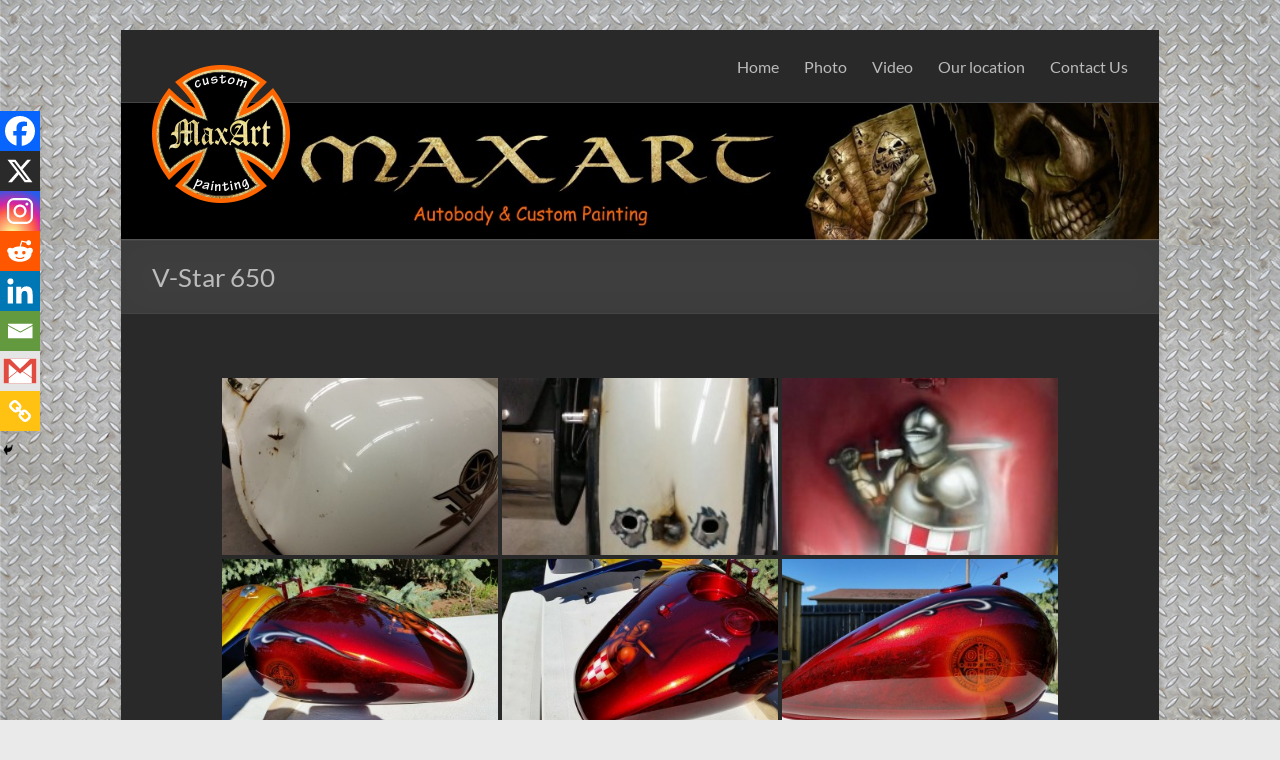

--- FILE ---
content_type: application/x-javascript; charset=utf-8
request_url: https://consent.cookiebot.com/fcbade89-5140-4a65-9a93-58c032045b8f/cc.js?renew=false&referer=www.airbrush-maxart.com&dnt=false&init=false
body_size: 219
content:
if(console){var cookiedomainwarning='Error: The domain WWW.AIRBRUSH-MAXART.COM is not authorized to show the cookie banner for domain group ID fcbade89-5140-4a65-9a93-58c032045b8f. Please add it to the domain group in the Cookiebot Manager to authorize the domain.';if(typeof console.warn === 'function'){console.warn(cookiedomainwarning)}else{console.log(cookiedomainwarning)}};